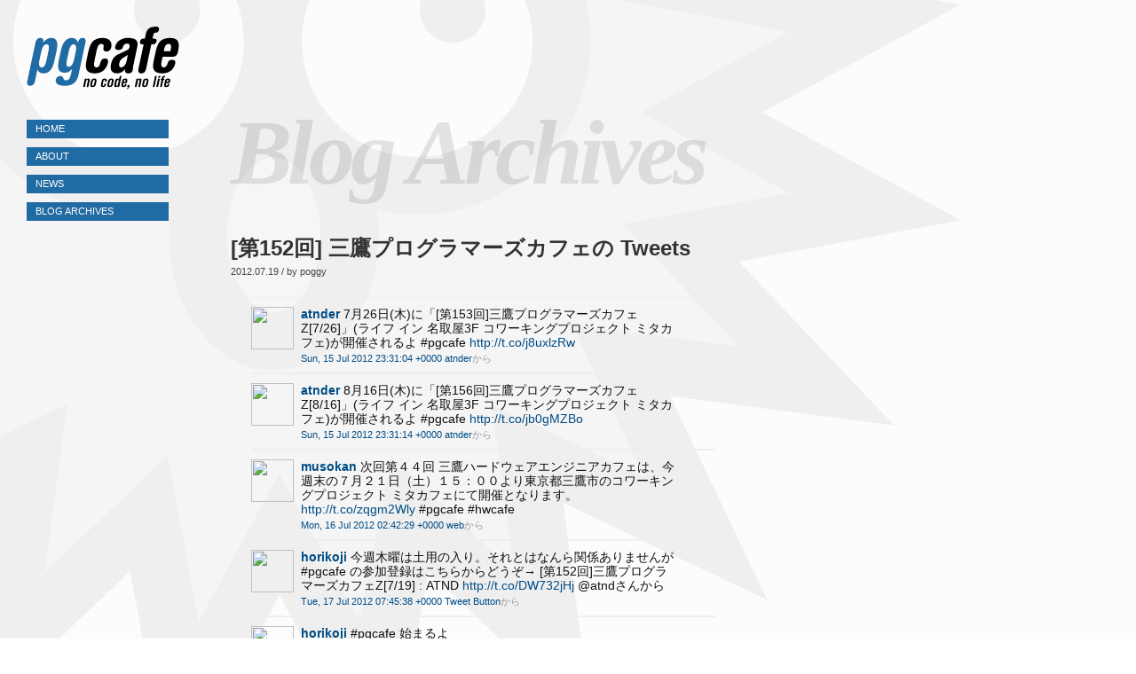

--- FILE ---
content_type: text/html; charset=UTF-8
request_url: http://pgcafe.net/blog/tweets_20120719
body_size: 20574
content:
<!DOCTYPE html>
<html lang="ja" id="pgcafe-net">
<head>
<meta charset="utf-8">
<title>[第152回] 三鷹プログラマーズカフェの Tweets | pgcafe - プログラマーズカフェ</title>
<meta name="keywords" content="プログラマ,SE,カフェ,サロン,もくもく会,LT,ライトニングトーク,プログラマーズカフェ" />
<meta name="description" content="プログラマーズカフェは、SOHO、フリーランス、ICT企業勤めのプログラマーなど、職業としてコーディングをおこなう人たちが集い、交流する場所を提供する団体です。" />
<meta name="viewport" content="width=device-width; initial-scale=1.0;">
<link href="http://pgcafe.net/wp/wp-content/themes/pgcafe/style.css" rel="stylesheet" media="screen,projection" />
<!--[if lte IE 7]>
<link rel="stylesheet" href="http://pgcafe.net/wp/wp-content/themes/pgcafe/shared/css/ie.css" media="screen,projection" />
<![endif]--> 
<link rel="shortcut icon" type="image/ico" href="/favicon.ico" />
<link rel="alternate" type="application/rss+xml" title="pgcafe - プログラマーズカフェ RSS Feed" href="http://pgcafe.net/feed" />
<link rel="alternate" type="application/atom+xml" title="pgcafe - プログラマーズカフェ Atom Feed" href="http://pgcafe.net/feed/atom" /> 
<link rel="pingback" href="http://pgcafe.net/wp/xmlrpc.php" />
<script src="http://pgcafe.net/wp/wp-content/themes/pgcafe/shared/js/import.js"></script>
<!-- TwitterLogger -->
<script src="http://pgcafe.net/wp/wp-content/themes/pgcafe/shared/css/twitterlogger/twitterlogger.js"></script>
<link href="http://pgcafe.net/wp/wp-content/themes/pgcafe/shared/css/twitterlogger/twitterlogger.css" rel="stylesheet" media="screen,projection" />
<link rel="alternate" type="application/rss+xml" title="pgcafe - プログラマーズカフェ &raquo; [第152回] 三鷹プログラマーズカフェの Tweets のコメントのフィード" href="http://pgcafe.net/blog/tweets_20120719/feed" />
<link rel="EditURI" type="application/rsd+xml" title="RSD" href="http://pgcafe.net/wp/xmlrpc.php?rsd" />
<link rel="wlwmanifest" type="application/wlwmanifest+xml" href="http://pgcafe.net/wp/wp-includes/wlwmanifest.xml" /> 
<link rel='prev' title='[第151回] 三鷹プログラマーズカフェの Tweets' href='http://pgcafe.net/blog/tweets_20120712' />
<link rel='next' title='[第153回] 三鷹プログラマーズカフェの Tweets' href='http://pgcafe.net/blog/tweets_20120726' />
<meta name="generator" content="WordPress 3.4" />
<link rel='shortlink' href='http://pgcafe.net/?p=699' />

<!-- All in One SEO Pack 1.6.14.4 by Michael Torbert of Semper Fi Web Design[83,199] -->
<meta name="description" content="atnder7月26日(木)に「三鷹プログラマーズカフェΖ」(ライフ イン 名取屋3F コワーキングプロジェクト ミタカフェ)が開催されるよ #pgcafe http://t.co/j8uxlzRw" />
<meta name="keywords" content="twitter" />
<link rel="canonical" href="http://pgcafe.net/blog/tweets_20120719" />
<!-- /all in one seo pack -->
	
<!-- START: Syntax Highlighter ComPress -->
<script type="text/javascript" src="http://pgcafe.net/wp/wp-content/plugins/syntax-highlighter-compress/scripts/shCore.js"></script>
<script type="text/javascript" src="http://pgcafe.net/wp/wp-content/plugins/syntax-highlighter-compress/scripts/shAutoloader.js"></script>
<link type="text/css" rel="stylesheet" href="http://pgcafe.net/wp/wp-content/plugins/syntax-highlighter-compress/styles/shCoreDefault.css"/>
<!-- END: Syntax Highlighter ComPress -->

  <script type="text/javascript" id="topsy_global_settings">
    var topsy_style = 'big';
    var topsy_nick = 'pgcafe';
    var topsy_order = 'count,badge,retweet';
    var topsy_theme = 'blue';
    var topsy_tweet_text = 'tweet';
    var topsy_retweet_text = 'retweet';
</script><script type="text/javascript" id="topsy-js-elem" src="http://cdn.topsy.com/topsy.js?init=topsyWidgetCreator"></script>
<style type="text/css">.broken_link, a.broken_link {
	text-decoration: line-through;
}</style><script type="text/javascript">
  var _gaq = _gaq || [];
  _gaq.push(['_setAccount', 'UA-9527451-3']);
  _gaq.push(['_trackPageview']);

  (function() {
    var ga = document.createElement('script'); ga.type = 'text/javascript'; ga.async = true;
    ga.src = ('https:' == document.location.protocol ? 'https://ssl' : 'http://www') + '.google-analytics.com/ga.js';
    var s = document.getElementsByTagName('script')[0]; s.parentNode.insertBefore(ga, s);
  })();
</script>
</head>
<body>
<div id="container">



<!-- ***********************************************
	Header
*********************************************** -->
<header id="header" role="banner">
<p class="logo"><a href="http://pgcafe.net"><img src="http://pgcafe.net/wp/wp-content/themes/pgcafe/shared/images/logo.png" alt="pgcafe - no code, no life"  height="75" /></a></p>
</header>


<!-- ***********************************************
	Contents
*********************************************** -->
<div id="main" class="subpage" role="main">


<!-- ====================
	Content
==================== -->
<div class="content">
<article class="entry">
<h1 class="category-title">
Blog Archives</h1>

<section>
<!-- entry start -->
<div class="entry-body">
<h1 class="entry-title">[第152回] 三鷹プログラマーズカフェの Tweets</h1>
<p class="meta">2012.07.19 / by poggy</p>

<div class="topsy_widget_data topsy_theme_blue" style="float: right;margin-left: 0.75em; background: url(data:,%7B%20%22url%22%3A%20%22http%253A%252F%252Fpgcafe.net%252Fblog%252Ftweets_20120719%22%2C%20%22shorturl%22%3A%20%22http%3A%2F%2Fbit.ly%2FMVkDDP%22%2C%20%22style%22%3A%20%22big%22%2C%20%22title%22%3A%20%22%5B%E7%AC%AC152%E5%9B%9E%5D%20%E4%B8%89%E9%B7%B9%E3%83%97%E3%83%AD%E3%82%B0%E3%83%A9%E3%83%9E%E3%83%BC%E3%82%BA%E3%82%AB%E3%83%95%E3%82%A7%E3%81%AE%20Tweets%22%20%7D);"></div>
<p><span id='twl_body'></span><br />
<script type="text/javascript">
twl_display({"results":[{"profile_image_url":"http://a0.twimg.com/profile_images/454652997/avatar_normal.png","from_user_name":"ミツボシナオユキ","from_user_id_str":"45790342","created_at":"Thu, 19 Jul 2012 09:18:14 +0000","id_str":"225882226582253568","from_user":"naoranger","to_user_id":0,"text":"結局四歩閉まってて、サンクスの向かいにある2階のカフェにいます #pgcafe (@ Cafe Delices) http://t.co/PxUQ5h3R","metadata":{"result_type":"recent"},"profile_image_url_https":"https://si0.twimg.com/profile_images/454652997/avatar_normal.png","id":225882226582253568,"to_user":null,"geo":{"coordinates":[35.6982,139.5612],"type":"Point"},"from_user_id":45790342,"to_user_name":null,"iso_language_code":"ja","to_user_id_str":"0","source":"&lt;a href=&quot;http://foursquare.com&quot; rel=&quot;nofollow&quot;&gt;foursquare&lt;/a&gt;"},{"profile_image_url":"http://a0.twimg.com/profile_images/1094455502/happa_normal.jpg","from_user_name":"kuippa","from_user_id_str":"11447092","created_at":"Thu, 19 Jul 2012 08:55:28 +0000","id_str":"225876500568739840","from_user":"kuippa","to_user_id":0,"text":"(よてい) きょうは 四歩カフェにいってみるよ #pgcafe","metadata":{"result_type":"recent"},"profile_image_url_https":"https://si0.twimg.com/profile_images/1094455502/happa_normal.jpg","id":225876500568739840,"to_user":null,"geo":null,"from_user_id":11447092,"to_user_name":null,"iso_language_code":"ja","to_user_id_str":"0","source":"&lt;a href=&quot;http://www.tweetdeck.com&quot; rel=&quot;nofollow&quot;&gt;TweetDeck&lt;/a&gt;"},{"profile_image_url":"http://a0.twimg.com/profile_images/454652997/avatar_normal.png","from_user_name":"ミツボシナオユキ","from_user_id_str":"45790342","created_at":"Thu, 19 Jul 2012 08:45:11 +0000","id_str":"225873912653832192","from_user":"naoranger","to_user_id":0,"text":"とりあえずみんなherokuにデプロイできてよかった #pgcafe","metadata":{"result_type":"recent"},"profile_image_url_https":"https://si0.twimg.com/profile_images/454652997/avatar_normal.png","id":225873912653832192,"to_user":null,"geo":null,"from_user_id":45790342,"to_user_name":null,"iso_language_code":"ja","to_user_id_str":"0","source":"&lt;a href=&quot;https://chrome.google.com/extensions/detail/encaiiljifbdbjlphpgpiimidegddhic&quot; rel=&quot;nofollow&quot;&gt;Silver Bird&lt;/a&gt;"},{"profile_image_url":"http://a0.twimg.com/profile_images/1206080044/IMG_0155_normal.JPG","from_user_name":"ほりこじ","from_user_id_str":"6023922","created_at":"Thu, 19 Jul 2012 08:32:20 +0000","id_str":"225870678446985216","from_user":"horikoji","to_user_id":0,"text":"何年も先に進まなかったherokuへのデプロイがようやくできた。＼(^o^)／ #pgcafe","metadata":{"result_type":"recent"},"profile_image_url_https":"https://si0.twimg.com/profile_images/1206080044/IMG_0155_normal.JPG","id":225870678446985216,"to_user":null,"geo":null,"from_user_id":6023922,"to_user_name":null,"iso_language_code":"ja","to_user_id_str":"0","source":"&lt;a href=&quot;http://twitter.com/&quot;&gt;web&lt;/a&gt;"},{"profile_image_url":"http://a0.twimg.com/profile_images/454652997/avatar_normal.png","from_user_name":"ミツボシナオユキ","from_user_id_str":"45790342","created_at":"Thu, 19 Jul 2012 06:04:04 +0000","id_str":"225833365369131008","from_user":"naoranger","to_user_id":0,"text":"http://t.co/Q4wsrjdL #pgcafe","metadata":{"result_type":"recent"},"profile_image_url_https":"https://si0.twimg.com/profile_images/454652997/avatar_normal.png","id":225833365369131008,"to_user":null,"geo":null,"from_user_id":45790342,"to_user_name":null,"iso_language_code":"vi","to_user_id_str":"0","source":"&lt;a href=&quot;https://chrome.google.com/extensions/detail/encaiiljifbdbjlphpgpiimidegddhic&quot; rel=&quot;nofollow&quot;&gt;Silver Bird&lt;/a&gt;"},{"profile_image_url":"http://a0.twimg.com/profile_images/1206080044/IMG_0155_normal.JPG","from_user_name":"ほりこじ","from_user_id_str":"6023922","created_at":"Thu, 19 Jul 2012 06:00:42 +0000","id_str":"225832515968069633","from_user":"horikoji","to_user_id":0,"text":"#pgcafe 始まるよ","metadata":{"result_type":"recent"},"profile_image_url_https":"https://si0.twimg.com/profile_images/1206080044/IMG_0155_normal.JPG","id":225832515968069633,"to_user":null,"geo":null,"from_user_id":6023922,"to_user_name":null,"iso_language_code":"ja","to_user_id_str":"0","source":"&lt;a href=&quot;http://twitter.com/&quot;&gt;web&lt;/a&gt;"},{"profile_image_url":"http://a0.twimg.com/profile_images/1206080044/IMG_0155_normal.JPG","from_user_name":"ほりこじ","from_user_id_str":"6023922","created_at":"Tue, 17 Jul 2012 07:45:38 +0000","id_str":"225134150724755456","from_user":"horikoji","to_user_id":0,"text":"今週木曜は土用の入り。それとはなんら関係ありませんが #pgcafe の参加登録はこちらからどうぞ→ [第152回]三鷹プログラマーズカフェΖ[7/19] : ATND http://t.co/DW732jHj @atndさんから","metadata":{"result_type":"recent"},"profile_image_url_https":"https://si0.twimg.com/profile_images/1206080044/IMG_0155_normal.JPG","id":225134150724755456,"to_user":null,"geo":null,"from_user_id":6023922,"to_user_name":null,"iso_language_code":"ja","to_user_id_str":"0","source":"&lt;a href=&quot;http://twitter.com/tweetbutton&quot; rel=&quot;nofollow&quot;&gt;Tweet Button&lt;/a&gt;"},{"profile_image_url":"http://a0.twimg.com/profile_images/1224436594/DSCF0517_normal.jpg","from_user_name":"むそうかん","from_user_id_str":"107987919","created_at":"Mon, 16 Jul 2012 02:42:29 +0000","id_str":"224695469538947072","from_user":"musokan","to_user_id":0,"text":"次回第４４回 三鷹ハードウェアエンジニアカフェは、今週末の７月２１日（土）１５：００より東京都三鷹市のコワーキングプロジェクト ミタカフェにて開催となります。http://t.co/zqgm2Wly #pgcafe #hwcafe","metadata":{"result_type":"recent"},"profile_image_url_https":"https://si0.twimg.com/profile_images/1224436594/DSCF0517_normal.jpg","id":224695469538947072,"to_user":null,"geo":null,"from_user_id":107987919,"to_user_name":null,"iso_language_code":"ja","to_user_id_str":"0","source":"&lt;a href=&quot;http://twitter.com/&quot;&gt;web&lt;/a&gt;"},{"profile_image_url":"http://a0.twimg.com/profile_images/351847794/atnder_normal.png","from_user_name":"atnder","from_user_id_str":"45879370","created_at":"Sun, 15 Jul 2012 23:31:14 +0000","id_str":"224647339468529664","from_user":"atnder","to_user_id":0,"text":"8月16日(木)に「[第156回]三鷹プログラマーズカフェΖ[8/16]」(ライフ イン 名取屋3F コワーキングプロジェクト ミタカフェ)が開催されるよ #pgcafe http://t.co/jb0gMZBo","metadata":{"result_type":"recent"},"profile_image_url_https":"https://si0.twimg.com/profile_images/351847794/atnder_normal.png","id":224647339468529664,"to_user":null,"geo":null,"from_user_id":45879370,"to_user_name":null,"iso_language_code":"ja","to_user_id_str":"0","source":"&lt;a href=&quot;http://github.com/fistfvck&quot; rel=&quot;nofollow&quot;&gt;atnder&lt;/a&gt;"},{"profile_image_url":"http://a0.twimg.com/profile_images/351847794/atnder_normal.png","from_user_name":"atnder","from_user_id_str":"45879370","created_at":"Sun, 15 Jul 2012 23:31:04 +0000","id_str":"224647299521986560","from_user":"atnder","to_user_id":0,"text":"7月26日(木)に「[第153回]三鷹プログラマーズカフェΖ[7/26]」(ライフ イン 名取屋3F コワーキングプロジェクト ミタカフェ)が開催されるよ #pgcafe http://t.co/j8uxlzRw","metadata":{"result_type":"recent"},"profile_image_url_https":"https://si0.twimg.com/profile_images/351847794/atnder_normal.png","id":224647299521986560,"to_user":null,"geo":null,"from_user_id":45879370,"to_user_name":null,"iso_language_code":"ja","to_user_id_str":"0","source":"&lt;a href=&quot;http://github.com/fistfvck&quot; rel=&quot;nofollow&quot;&gt;atnder&lt;/a&gt;"}]});</script></p>

<!-- /div.entry-body --></div>
<!-- entry end -->
</section>

<section class="author-info clearfix">
<h2>Author</h2>
<p class="icon"><img alt='' src='http://0.gravatar.com/avatar/a245e6cddeafe47da7629c00997e0ede?s=60&amp;d=http%3A%2F%2F0.gravatar.com%2Favatar%2Fad516503a11cd5ca435acc9bb6523536%3Fs%3D60&amp;r=G' class='avatar avatar-60 photo' height='60' width='60' /></p>
<div class="description">
<p class="username">poggy</p>
pgcafeのマスコットです。ポギーって呼んでね！</div>
</section>
</article>





<!-- +++++++++++++++++++++
	Comment
+++++++++++++++++++++ -->
<article class="entry-comment">
<h2 class="h2">このエントリーに対するコメント</h2>
<p class="message">コメントはまだありません。</p>


<div class="commentField">
<form action="http://pgcafe.net/wp/wp-comments-post.php" method="post" id="commentform">
<input type="hidden" name="comment_post_ID" value="699" />
<dl>
<dt><label for="author">おなまえ <em>(必須)</em></label></dt>
<dd><input type="text" id="author" name="author" value="" /></dd>
<dt><label for="email">メールアドレス (公開されません) <em>(必須)</em></label></dt>
<dd><input type="text" id="email" name="email" value="" /></dd>
<dt><label for="url">Website</label></dt>
<dd><input type="text" id="url" name="url" value="" /></dd>
<dt><label for="commentarea">コメント</label></dt>
<dd><textarea id="commentarea" name="comment" cols="40" rows="4" onfocus="if (this.value == 'コメントをどうぞ') this.value = '';" onblur="if (this.value == '') this.value = 'コメントをどうぞ';">コメントをどうぞ</textarea></dd>
</dl>
<p><input type="submit" class="submit" value="投稿する" /></p>
</form>
<p style="display: none;"><input type="hidden" id="akismet_comment_nonce" name="akismet_comment_nonce" value="82c030d0f9" /></p><!-- /div.commentField --></div>
<!-- /comment --></article>



<!-- +++++++++++++++++++++
	Trackback
+++++++++++++++++++++ -->
<article class="entry-trackback">
<h2 class="h2">このエントリーに対するトラックバック</h2>

<dl class="url">
<dt>トラックバック</dt>
<dd><input type="text" readonly="readonly" value="http://pgcafe.net/blog/tweets_20120719/trackback" onfocus="this.select()" /></dd>
</dl>
<!-- /trackback --></article><!-- /div.content --></div>


<!-- ====================
	Sub Content
==================== -->
<div class="sub-content">
<nav role="navigation" class="navigation">
<ul>
<li><a href="http://pgcafe.net">HOME</a></li>
<li><a href="http://pgcafe.net/about/">ABOUT</a></li>
<li><a href="http://pgcafe.net/news/">NEWS</a></li>
<li><a href="http://pgcafe.net/blog/">BLOG ARCHIVES</a></li>
</ul>
</nav>
<!-- /div.sub-content --></div><!-- div#main --></div>



<!-- div#container --></div>



<!-- ***********************************************
	Footer
*********************************************** -->
<div id="footer" role="contentinfo">
<p class="copyright">&copy; 2026 <a href="http://twitter.com/pgcafe">pgcafe</a></p>
<!-- div#footer --></div>



	
<!-- START: Syntax Highlighter ComPress -->
<script type="text/javascript">
    SyntaxHighlighter.autoloader(
        'applescript			http://pgcafe.net/wp/wp-content/plugins/syntax-highlighter-compress/scripts/shBrushAppleScript.js',
        'actionscript3 as3		http://pgcafe.net/wp/wp-content/plugins/syntax-highlighter-compress/scripts/shBrushAS3.js',
        'bash shell				http://pgcafe.net/wp/wp-content/plugins/syntax-highlighter-compress/scripts/shBrushBash.js',
        'coldfusion cf			http://pgcafe.net/wp/wp-content/plugins/syntax-highlighter-compress/scripts/shBrushColdFusion.js',
        'cpp c					http://pgcafe.net/wp/wp-content/plugins/syntax-highlighter-compress/scripts/shBrushCpp.js',
        'c# c-sharp csharp		http://pgcafe.net/wp/wp-content/plugins/syntax-highlighter-compress/scripts/shBrushCSharp.js',
        'css					http://pgcafe.net/wp/wp-content/plugins/syntax-highlighter-compress/scripts/shBrushCss.js',
        'delphi pascal pas		http://pgcafe.net/wp/wp-content/plugins/syntax-highlighter-compress/scripts/shBrushDelphi.js',
        'diff patch			    http://pgcafe.net/wp/wp-content/plugins/syntax-highlighter-compress/scripts/shBrushDiff.js',
        'erl erlang				http://pgcafe.net/wp/wp-content/plugins/syntax-highlighter-compress/scripts/shBrushErlang.js',
        'groovy					http://pgcafe.net/wp/wp-content/plugins/syntax-highlighter-compress/scripts/shBrushGroovy.js',
        'java					http://pgcafe.net/wp/wp-content/plugins/syntax-highlighter-compress/scripts/shBrushJava.js',
        'jfx javafx				http://pgcafe.net/wp/wp-content/plugins/syntax-highlighter-compress/scripts/shBrushJavaFX.js',
        'js jscript javascript	http://pgcafe.net/wp/wp-content/plugins/syntax-highlighter-compress/scripts/shBrushJScript.js',
        'perl pl				http://pgcafe.net/wp/wp-content/plugins/syntax-highlighter-compress/scripts/shBrushPerl.js',
        'php					http://pgcafe.net/wp/wp-content/plugins/syntax-highlighter-compress/scripts/shBrushPhp.js',
        'text plain				http://pgcafe.net/wp/wp-content/plugins/syntax-highlighter-compress/scripts/shBrushPlain.js',
        'powershell ps          http://pgcafe.net/wp/wp-content/plugins/syntax-highlighter-compress/scripts/shBrushPowerShell.js',
        'py python				http://pgcafe.net/wp/wp-content/plugins/syntax-highlighter-compress/scripts/shBrushPython.js',
        'ruby rails ror rb		http://pgcafe.net/wp/wp-content/plugins/syntax-highlighter-compress/scripts/shBrushRuby.js',
        'sass scss              http://pgcafe.net/wp/wp-content/plugins/syntax-highlighter-compress/scripts/shBrushSass.js',
        'scala					http://pgcafe.net/wp/wp-content/plugins/syntax-highlighter-compress/scripts/shBrushScala.js',
        'sql					http://pgcafe.net/wp/wp-content/plugins/syntax-highlighter-compress/scripts/shBrushSql.js',
        'vb vbnet				http://pgcafe.net/wp/wp-content/plugins/syntax-highlighter-compress/scripts/shBrushVb.js',
        'xml xhtml xslt html	http://pgcafe.net/wp/wp-content/plugins/syntax-highlighter-compress/scripts/shBrushXml.js'
    );
                        SyntaxHighlighter.defaults['tab-size'] = 4;
    SyntaxHighlighter.all();
</script>
<!-- END: Syntax Highlighter ComPress -->

	</body>
</html>


--- FILE ---
content_type: text/css
request_url: http://pgcafe.net/wp/wp-content/themes/pgcafe/style.css
body_size: 238
content:
@charset "utf-8";
/*
Theme Name: pgcafe
Theme URI: http://pgcafe.net/
Description: pgcafeサイト用のテーマ
Version: 0.2
Author: Kazuhiko Maeda
Author URI: http://maedaseisaku.com/
Tags: 

*/


@import url("shared/css/import.css");


--- FILE ---
content_type: text/css
request_url: http://pgcafe.net/wp/wp-content/themes/pgcafe/shared/css/twitterlogger/twitterlogger.css
body_size: 11075
content:
.twl_statuses {
	-webkit-border-horizontal-spacing: 0px;
	-webkit-border-vertical-spacing: 0px;
	border-bottom-color: #121111;
	border-collapse: separate;
	border-left-color: #121111;
	border-right-color: #121111;
	border-top-color: #121111;
	color: #121111;
	display: block;
	font-family: 'Lucida Grande', sans-serif;
	font-size: 14px;
	font-style: normal;
	font-variant: normal;
	font-weight: normal;
	line-height: normal;
	list-style-image: none;
	list-style-position: outside;
	list-style-type: none;
	margin-bottom: 0px;
	margin-left: 0px;
	margin-right: 0px;
	margin-top: 0px;
	padding-bottom: 0px;
	padding-left: 0px;
	padding-right: 0px;
	padding-top: 0px;
	position: static;
	text-align: left;
	width: 523px;
	z-index: auto;
}

.twl_hentry {
	-webkit-border-horizontal-spacing: 0px;
	-webkit-border-vertical-spacing: 0px;
	border-bottom-color: #EEE;
	border-bottom-style: solid;
	border-bottom-width: 1px;
	border-collapse: separate;
	border-left-color: #121111;
	border-right-color: #121111;
	border-top-color: #EEE;
	border-top-style: solid;
	border-top-width: 1px;
	color: #121111;
	display: block;
	font-family: 'Lucida Grande', sans-serif;
	font-size: 14px;
	font-style: normal;
	font-variant: normal;
	font-weight: normal;
	height: auto;
	line-height: 16px;
	list-style-image: none;
	list-style-position: outside;
	list-style-type: none;
	margin-bottom: 0px;
	margin-left: 0px;
	margin-right: 0px;
	margin-top: 0px;
	padding-bottom: 8px;
	padding-left: 0px;
	padding-right: 0px;
	padding-top: 10px;
	position: relative;
	text-align: left;
	width: auto;
	z-index: auto;
	zoom: 1;
}

.twl_thum {
	-webkit-border-horizontal-spacing: 0px;
	-webkit-border-vertical-spacing: 0px;
	border-bottom-color: #121111;
	border-bottom-style: none;
	border-bottom-width: 0px;
	border-collapse: separate;
	border-left-color: #121111;
	border-right-color: #121111;
	border-top-color: #121111;
	color: #121111;
	display: block;
	font-family: 'Lucida Grande', sans-serif;
	font-size: 14px;
	font-style: normal;
	font-variant: normal;
	font-weight: normal;
	height: 50px;
	left: 0px;
	line-height: 16px;
	list-style-image: none;
	list-style-position: outside;
	list-style-type: none;
	margin-bottom: 0px;
	margin-left: 0px;
	margin-right: 10px;
	margin-top: 0px;
	overflow-x: hidden;
	overflow-y: hidden;
	padding-bottom: 0px;
	padding-left: 0px;
	padding-right: 0px;
	padding-top: 0px;
	position: absolute;
	text-align: left;
	width: 50px;
	z-index: 10;
	zoom: 1;
}

.twl_profile_pic_a {
	-webkit-border-horizontal-spacing: 0px;
	-webkit-border-vertical-spacing: 0px;
	border-bottom-color: #3244B5;
	border-bottom-style: none;
	border-bottom-width: 0px;
	border-collapse: separate;
	border-left-color: #3244B5;
	border-right-color: #3244B5;
	border-top-color: #3244B5;
	color: #3244B5;
	cursor: auto;
	display: inline;
	font-family: 'Lucida Grande', sans-serif;
	font-size: 14px;
	font-style: normal;
	font-variant: normal;
	font-weight: normal;
	height: auto;
	line-height: 16px;
	list-style-image: none;
	list-style-position: outside;
	list-style-type: none;
	margin-bottom: 0px;
	margin-left: 0px;
	margin-right: 0px;
	margin-top: 0px;
	padding-bottom: 0px;
	padding-left: 0px;
	padding-right: 0px;
	padding-top: 0px;
	position: static;
	text-align: left;
	text-decoration: none;
	width: auto;
	z-index: auto;
	zoom: 1;
}

.twl_profile_pic_img {
	-webkit-border-horizontal-spacing: 0px;
	-webkit-border-vertical-spacing: 0px;
	border-bottom-color: transparent;
	border-bottom-style: none;
	border-bottom-width: 0px;
	border-collapse: separate;
	border-left-color: transparent;
	border-left-width: 0px;
	border-right-color: transparent;
	border-right-width: 0px;
	border-top-color: transparent;
	border-top-width: 0px;
	color: #3244B5;
	cursor: auto;
	display: inline;
	font-family: 'Lucida Grande', sans-serif;
	font-size: 14px;
	font-style: normal;
	font-variant: normal;
	font-weight: normal;
	height: 48px;
	line-height: 16px;
	list-style-image: none;
	list-style-position: outside;
	list-style-type: none;
	margin-bottom: 0px;
	margin-left: 0px;
	margin-right: 0px;
	margin-top: 0px;
	padding-bottom: 0px;
	padding-left: 0px;
	padding-right: 0px;
	padding-top: 0px;
	position: static;
	text-align: left;
	text-decoration: none;
	width: 48px;
	z-index: auto;
	zoom: 1;
}

.twl_status_body {
	-webkit-border-horizontal-spacing: 0px;
	-webkit-border-vertical-spacing: 0px;
	border-bottom-color: #121111;
	border-bottom-style: none;
	border-bottom-width: 0px;
	border-collapse: separate;
	border-left-color: #121111;
	border-right-color: #121111;
	border-top-color: #121111;
	color: #121111;
	display: block;
	font-family: 'Lucida Grande', sans-serif;
	font-size: 14px;
	font-style: normal;
	font-variant: normal;
	font-weight: normal;
	height: auto;
	line-height: 16px;
	list-style-image: none;
	list-style-position: outside;
	list-style-type: none;
	margin-bottom: 0px;
	margin-left: 56px;
	margin-right: 0px;
	margin-top: 0px;
	min-height: 48px;
	overflow-x: visible;
	overflow-y: visible;
	padding-bottom: 0px;
	padding-left: 0px;
	padding-right: 0px;
	padding-top: 0px;
	position: static;
	text-align: left;
	width: 425px;
	z-index: auto;
	zoom: 1;
}

.twl_status_content {
	-webkit-border-horizontal-spacing: 0px;
	-webkit-border-vertical-spacing: 0px;
	border-bottom-color: #121111;
	border-bottom-style: none;
	border-bottom-width: 0px;
	border-collapse: separate;
	border-left-color: #121111;
	border-right-color: #121111;
	border-top-color: #121111;
	color: #121111;
	display: inline;
	font-family: 'Lucida Grande', sans-serif;
	font-size: 14px;
	font-style: normal;
	font-variant: normal;
	font-weight: normal;
	height: auto;
	line-height: 16px;
	list-style-image: none;
	list-style-position: outside;
	list-style-type: none;
	margin-bottom: 0px;
	margin-left: 0px;
	margin-right: 0px;
	margin-top: 0px;
	overflow-x: hidden;
	overflow-y: hidden;
	padding-bottom: 0px;
	padding-left: 0px;
	padding-right: 0px;
	padding-top: 0px;
	position: static;
	text-align: left;
	width: auto;
	z-index: auto;
	zoom: 1;
}

.twl_status_content strong {
	-webkit-border-horizontal-spacing: 0px;
	-webkit-border-vertical-spacing: 0px;
	border-bottom-color: #121111;
	border-bottom-style: none;
	border-bottom-width: 0px;
	border-collapse: separate;
	border-left-color: #121111;
	border-right-color: #121111;
	border-top-color: #121111;
	color: #121111;
	display: inline;
	font-family: 'Lucida Grande', sans-serif;
	font-size: 14px;
	font-style: normal;
	font-variant: normal;
	font-weight: bold;
	height: auto;
	line-height: 16px;
	list-style-image: none;
	list-style-position: outside;
	list-style-type: none;
	margin-bottom: 0px;
	margin-left: 0px;
	margin-right: 0px;
	margin-top: 0px;
	padding-bottom: 0px;
	padding-left: 0px;
	padding-right: 0px;
	padding-top: 0px;
	position: static;
	text-align: left;
	width: auto;
	z-index: auto;
	zoom: 1;
}

.twl_screen_name {
	-webkit-border-horizontal-spacing: 0px;
	-webkit-border-vertical-spacing: 0px;
	border-bottom-color: #3244B5;
	border-bottom-style: none;
	border-bottom-width: 0px;
	border-collapse: separate;
	border-left-color: #3244B5;
	border-right-color: #3244B5;
	border-top-color: #3244B5;
	color: #3244B5;
	cursor: auto;
	display: inline;
	font-family: 'Lucida Grande', sans-serif;
	font-size: 14px;
	font-style: normal;
	font-variant: normal;
	font-weight: bold;
	height: auto;
	line-height: 16px;
	list-style-image: none;
	list-style-position: outside;
	list-style-type: none;
	margin-bottom: 0px;
	margin-left: 0px;
	margin-right: 0px;
	margin-top: 0px;
	padding-bottom: 0px;
	padding-left: 0px;
	padding-right: 0px;
	padding-top: 0px;
	position: static;
	text-align: left;
	text-decoration: none;
	width: auto;
	z-index: auto;
	zoom: 1;
}

.twl_actions {
	-webkit-border-horizontal-spacing: 0px;
	-webkit-border-vertical-spacing: 0px;
	border-bottom-color: #121111;
	border-bottom-style: none;
	border-bottom-width: 0px;
	border-collapse: separate;
	border-left-color: #121111;
	border-left-width: 0px;
	border-right-color: #121111;
	border-right-width: 0px;
	border-top-color: #121111;
	border-top-width: 0px;
	color: #121111;
	display: block;
	font-family: 'Lucida Grande', sans-serif;
	font-size: 14px;
	font-style: normal;
	font-variant: normal;
	font-weight: normal;
	height: auto;
	line-height: 17px;
	list-style-image: none;
	list-style-position: outside;
	list-style-type: none;
	margin-bottom: 0px;
	margin-left: 0px;
	margin-right: 0px;
	margin-top: 0px;
	padding-bottom: 0px;
	padding-left: 0px;
	padding-right: 0px;
	padding-top: 0px;
	position: absolute;
	right: 10px;
	text-align: left;
	top: 8px;
	width: auto;
	z-index: auto;
	zoom: 1;
}

.twl_entry_content {
	-webkit-border-horizontal-spacing: 0px;
	-webkit-border-vertical-spacing: 0px;
	border-bottom-color: #121111;
	border-bottom-style: none;
	border-bottom-width: 0px;
	border-collapse: separate;
	border-left-color: #121111;
	border-right-color: #121111;
	border-top-color: #121111;
	color: #121111;
	display: inline;
	font-family: 'Lucida Grande', sans-serif;
	font-size: 14px;
	font-style: normal;
	font-variant: normal;
	font-weight: normal;
	height: auto;
	line-height: 16px;
	list-style-image: none;
	list-style-position: outside;
	list-style-type: none;
	margin-bottom: 0px;
	margin-left: 0px;
	margin-right: 0px;
	margin-top: 0px;
	padding-bottom: 0px;
	padding-left: 0px;
	padding-right: 0px;
	padding-top: 0px;
	position: static;
	text-align: left;
	width: auto;
	z-index: auto;
	zoom: 1;
}

.twl_entry_meta {
	-webkit-border-horizontal-spacing: 0px;
	-webkit-border-vertical-spacing: 0px;
	border-bottom-color: #999;
	border-bottom-style: none;
	border-bottom-width: 0px;
	border-collapse: separate;
	border-left-color: #999;
	border-right-color: #999;
	border-top-color: #999;
	color: #999;
	display: block;
	font-family: 'Lucida Grande', sans-serif;
	font-size: 11px;
	font-style: normal;
	font-variant: normal;
	font-weight: normal;
	height: auto;
	line-height: 16px;
	list-style-image: none;
	list-style-position: outside;
	list-style-type: none;
	margin-bottom: 0px;
	margin-left: 0px;
	margin-right: 0px;
	margin-top: 2px;
	padding-bottom: 0px;
	padding-left: 0px;
	padding-right: 0px;
	padding-top: 0px;
	position: static;
	text-align: left;
	width: auto;
	z-index: auto;
	zoom: 1;
}

.twl_entry_date {
	-webkit-border-horizontal-spacing: 0px;
	-webkit-border-vertical-spacing: 0px;
	border-bottom-color: #999;
	border-bottom-style: none;
	border-bottom-width: 0px;
	border-collapse: separate;
	border-left-color: #999;
	border-right-color: #999;
	border-top-color: #999;
	color: #999;
	cursor: auto;
	display: inline;
	font-family: 'Lucida Grande', sans-serif;
	font-size: 11px;
	font-style: normal;
	font-variant: normal;
	font-weight: normal;
	height: auto;
	line-height: 16px;
	list-style-image: none;
	list-style-position: outside;
	list-style-type: none;
	margin-bottom: 0px;
	margin-left: 0px;
	margin-right: 0px;
	margin-top: 0px;
	padding-bottom: 0px;
	padding-left: 0px;
	padding-right: 0px;
	padding-top: 0px;
	position: static;
	text-align: left;
	text-decoration: none;
	width: auto;
	z-index: auto;
	zoom: 1;
}


--- FILE ---
content_type: text/css
request_url: http://pgcafe.net/wp/wp-content/themes/pgcafe/shared/css/import.css
body_size: 71
content:
@charset "UTF-8";

@import url("screen.css");
@import url("style.css");

--- FILE ---
content_type: text/css
request_url: http://pgcafe.net/wp/wp-content/themes/pgcafe/shared/css/screen.css
body_size: 26399
content:
@charset "utf-8";

/*
Copyright (c) 2010, Yahoo! Inc. All rights reserved.
Code licensed under the BSD License:
http://developer.yahoo.com/yui/license.html
version: 3.1.1
build: 47
*/
html{color:#000;background:#FFF;}body,div,dl,dt,dd,ul,ol,li,h1,h2,h3,h4,h5,h6,pre,code,form,fieldset,legend,input,textarea,p,blockquote,th,td{margin:0;padding:0;}table{border-collapse:collapse;border-spacing:0;}fieldset,img{border:0;}address,caption,cite,code,dfn,em,strong,th,var{font-style:normal;font-weight:normal;}li{list-style:none;}caption,th{text-align:left;}h1,h2,h3,h4,h5,h6{font-size:100%;font-weight:normal;}q:before,q:after{content:'';}abbr,acronym{border:0;font-variant:normal;}sup{vertical-align:text-top;}sub{vertical-align:text-bottom;}input,textarea,select{font-family:inherit;font-size:inherit;font-weight:inherit;}input,textarea,select{*font-size:100%;}legend{color:#000;}
body{font:13px/1.231 arial,helvetica,clean,sans-serif;*font-size:small;*font:x-small;}select,input,button,textarea{font:99% arial,helvetica,clean,sans-serif;}table{font-size:inherit;font:100%;}pre,code,kbd,samp,tt{font-family:monospace;*font-size:108%;line-height:100%;}



/* base styles
--------------------------------------------- */
html { font-family:sans-serif; }
body { line-height:1.7; }


/* form parts */
input,
textarea,
select { width:300px;border:1px solid #ccc;background:#fafafa;padding:5px;-moz-border-radius:3px;-webkit-border-radius:3px; }

input:hover,
textarea:hover,
select:hover { border:1px solid #bbb; }

input:focus,
textarea:focus,
select:focus { background:#f7f7f7;border:1px solid #bbb; }

textarea { width:500px;height:150px; }

input[type="submit"],
.button,
.submit { font-size:85%;width:auto;padding:5px 10px;border-top:1px solid #eee;border-left:1px solid #eee;border-right:1px solid #666;border-bottom:1px solid #666;background:#ccc;cursor:pointer;text-decoration:none;-moz-border-radius:0;-webkit-border-radius:0; }

input[type="submit"]:active,
.button:active,
.submit:active { border-top:1px solid #666;border-left:1px solid #666;border-right:1px solid #eee;border-bottom:1px solid #eee;background:#bbb;text-decoration:none; }


/* link setting */
a:link    { color:#04c;text-decoration:underline; }
a:visited { color:#639;text-decoration:underline; }
a:hover   { text-decoration:none; }
a:active  { text-decoration:none; }


/* Block Elements */


/* Inline Elements */
img				{ vertical-align:bottom; }
strong			{ font-weight:bold; }
em				{ color:#c00;font-style:normal; }
abbr,acronym	{ border-bottom:1px dashed #666;cursor:help; }
label			{ cursor:pointer; }
del				{ text-decoration:line-through;color:#666; }
pre         	{ margin: 1.5em 0; white-space: pre; }
pre,code,tt 	{ font: 1em 'andale mono', 'lucida console', monospace; line-height: 1.5; }



/* other */
.clearfix:after {height:0;visibility:hidden;content:".";display:block;clear:both; }
.clearfix { display:inline-block; }



/* Toolbox CSS Chris Coyier http://css-tricks.com
--------------------------------------------- */
/* LAYOUT TOOLS */
.floatleft	{ float:left; }
.floatright	{ float:right; }
.clear		{ clear:both; }
.center		{ margin:0 auto; }
.alignright	{ text-align:right; }
.alignleft	{ text-align:left; }
.aligncenter{ text-align:center; }
.first      { margin-left:0; padding-left:0; }
.last       { margin-right:0; padding-right:0; }
.top        { margin-top:0; padding-top:0; }
.bottom     { margin-bottom:0; padding-bottom:0; }

/* PRINT TOOLS */
.page-break { page-break-before:always; }

/* TYPOGRAPHIC TOOLS */
.info,
.error,
.warning,
.success			{padding:5px;}

.info				{ background:#d1ecf7;border:3px solid #bcdfef;color:#11689e; }
.error				{ background:#fad0d0;border:3px solid #f6abab;color:#b01717; }
.warning			{ background:#fff6bf;border:3px solid #fceb77;color:#957210; }
.success			{ background:#e5f8ce;border:3px solid #d0f1a6;color:#62b548; }
.strikeOut			{ text-decoration:line-through; }
.underline			{ text-decoration:underline; }
.resetTypeStyle		{ font-weight:normal;font-style:normal;font-size:100%;text-decoration:none;background-color:none;word-spacing:normal;letter-spacing:0px;text-transform:none;text-indent:0px; }

.small      { font-size: 85%; }
.large      { font-size: 131% }
.xlarge		{ font-size: 153.9%; }
.xxlarge	{ font-size: 197%; }
.quiet      { color: #666; }
.loud       { color: #000; }
.callOut    { font-size:125%;font-weight:bold; }
.highlight  { background:#ff0; }
.added      { background:#060; color: #fff; }
.removed    { background:#900; color: #fff; }

/* STYLING EXTRAS */
a[href^="mailto"]	{ background:url(../images/ico_email.png) left center no-repeat;padding-left:10px; }
a[href~=".pdf"]		{ background:url(../images/ico_pdf.png) left center no-repeat;padding-left:10px; }
a[href~=".doc"]		{ background:url(../images/ico_word.png) left center no-repeat;padding-left:10px; }
a[href~=".xls"]		{ background:url(../images/ico_excel.png) left center no-repeat;padding-left:10px; }
/*
a.button			{ color:black;border:1px solid black;padding:3px; }
a.button:hover		{ background:black;color:white; }
*/
.transpBlack		{ background:url(../images/lib/transpBlack.png); }

/* DISPLAY VALUES */
.hide				{ display:none; }
.show				{ display:block; }
.invisible			{ visibility:hidden; }



/* margin (0-100, /10) */
.mt0{margin-top:0;}.mt10{margin-top:10px;}.mt20{margin-top:20px;}.mt30{margin-top:30px;}.mt40{margin-top:40px;}.mt50{margin-top:50px;}.mt60{margin-top:60px;}.mt70{margin-top:70px;}.mt80{margin-top:80px;}.mt90{margin-top:90px;}.mt100{margin-top:100px;}
.mb0{margin-bottom:0;}.mb10{margin-bottom:10px;}.mb20{margin-bottom:20px;}.mb30{margin-bottom:30px;}.mb40{margin-bottom:40px;}.mb50{margin-bottom:50px;}.mb60{margin-bottom:60px;}.mb70{margin-bottom:70px;}.mb80{margin-bottom:80px;}.mb90{margin-bottom:90px;}.mb100{margin-bottom:100px;}
.ml0{margin-left:0;}.ml10{margin-left:10px;}.ml20{margin-left:20px;}.ml30{margin-left:30px;}.ml40{margin-left:40px;}.ml50{margin-left:50px;}.ml60{margin-left:60px;}.ml70{margin-left:70px;}.ml80{margin-left:80px;}.ml90{margin-left:90px;}.ml100{margin-left:100px;}
.mr0{margin-right:0;}.mr10{margin-right:10px;}.mr20{margin-right:20px;}.mr30{margin-right:30px;}.mr40{margin-right:40px;}.mr50{margin-right:50px;}.mr60{margin-right:60px;}.mr70{margin-right:70px;}.mr80{margin-right:80px;}.mr90{margin-right:90px;}.mr100{margin-right:100px;}

/* box width (100-150, /50) */
.w100{width:100px;}.w150{width:150px;}.w200{width:200px;}.w250{width:250px;}.w300{width:300px;}.w350{width:350px;}.w400{width:400px;}.w450{width:450px;}


/* Photo in entry */
.photo-r { float:right;font-size:85%!important;margin:0 0 10px 10px; }
.photo-l { float:left; font-size:85%!important;margin:0 10px 10px 0; }
.photo-r img,
.photo-l img,
.photo-large img { margin-bottom:5px; }
.photo-large { margin:0 0 10px;font-size:85%!important; }



/* Definition List classies */
/* alert */
dl.alert	{ border:3px solid #cc0000; color:#cc0000; }
dl.alert dt { background:#ffcccc; padding:0.4em; text-align:center; }
dl.alert dd { margin:0; padding:1em; }


/* parallel (width:50-200, margin10-50) */
dl.row50-10 dt{width:50px;float:left;}dl.row50-10 dd{padding-left:60px;}dl.row60-10 dt{width:60px;float:left;}dl.row60-10 dd{padding-left:70px;}dl.row70-10 dt{width:70px;float:left;}dl.row70-10 dd{padding-left:80px;}dl.row80-10 dt{width:80px;float:left;}dl.row80-10 dd{padding-left:90px;}dl.row90-10 dt{width:90px;float:left;}dl.row90-10 dd{padding-left:100px;}dl.row100-10 dt{width:100px;float:left;}dl.row100-10 dd{padding-left:110px;}dl.row110-10 dt{width:110px;float:left;}dl.row110-10 dd{padding-left:120px;}dl.row120-10 dt{width:120px;float:left;}dl.row120-10 dd{padding-left:130px;}dl.row130-10 dt{width:130px;float:left;}dl.row130-10 dd{padding-left:140px;}dl.row140-10 dt{width:140px;float:left;}dl.row140-10 dd{padding-left:150px;}dl.row150-10 dt{width:150px;float:left;}dl.row150-10 dd{padding-left:160px;}dl.row160-10 dt{width:150px;float:left;}dl.row160-10 dd{padding-left:170px;}dl.row170-10 dt{width:150px;float:left;}dl.row170-10 dd{padding-left:180px;}dl.row180-10 dt{width:150px;float:left;}dl.row180-10 dd{padding-left:190px;}dl.row190-10 dt{width:150px;float:left;}dl.row190-10 dd{padding-left:200px;}dl.row200-10 dt{width:150px;float:left;}dl.row200-10 dd{padding-left:210px;}
dl.row50-20 dt{width:50px;float:left;}dl.row50-20 dd{padding-left:70px;}dl.row60-20 dt{width:60px;float:left;}dl.row60-20 dd{padding-left:80px;}dl.row70-20 dt{width:70px;float:left;}dl.row70-20 dd{padding-left:90px;}dl.row80-20 dt{width:80px;float:left;}dl.row80-20 dd{padding-left:100px;}dl.row90-20 dt{width:90px;float:left;}dl.row90-20 dd{padding-left:110px;}dl.row100-20 dt{width:100px;float:left;}dl.row100-20 dd{padding-left:120px;}dl.row110-20 dt{width:110px;float:left;}dl.row110-20 dd{padding-left:130px;}dl.row120-20 dt{width:120px;float:left;}dl.row120-20 dd{padding-left:140px;}dl.row130-20 dt{width:130px;float:left;}dl.row130-20 dd{padding-left:150px;}dl.row140-20 dt{width:140px;float:left;}dl.row140-20 dd{padding-left:160px;}dl.row150-20 dt{width:150px;float:left;}dl.row150-20 dd{padding-left:170px;}dl.row160-20 dt{width:150px;float:left;}dl.row160-20 dd{padding-left:180px;}dl.row170-20 dt{width:150px;float:left;}dl.row170-20 dd{padding-left:190px;}dl.row180-20 dt{width:150px;float:left;}dl.row180-20 dd{padding-left:200px;}dl.row190-20 dt{width:150px;float:left;}dl.row190-20 dd{padding-left:210px;}dl.row200-20 dt{width:150px;float:left;}dl.row200-20 dd{padding-left:220px;}
dl.row50-30 dt{width:50px;float:left;}dl.row50-30 dd{padding-left:80px;}dl.row60-30 dt{width:60px;float:left;}dl.row60-30 dd{padding-left:90px;}dl.row70-30 dt{width:70px;float:left;}dl.row70-30 dd{padding-left:100px;}dl.row80-30 dt{width:80px;float:left;}dl.row80-30 dd{padding-left:110px;}dl.row90-30 dt{width:90px;float:left;}dl.row90-30 dd{padding-left:120px;}dl.row100-30 dt{width:100px;float:left;}dl.row100-30 dd{padding-left:130px;}dl.row110-30 dt{width:110px;float:left;}dl.row110-30 dd{padding-left:140px;}dl.row120-30 dt{width:120px;float:left;}dl.row120-30 dd{padding-left:150px;}dl.row130-30 dt{width:130px;float:left;}dl.row130-30 dd{padding-left:160px;}dl.row140-30 dt{width:140px;float:left;}dl.row140-30 dd{padding-left:170px;}dl.row150-30 dt{width:150px;float:left;}dl.row150-30 dd{padding-left:180px;}dl.row160-30 dt{width:150px;float:left;}dl.row160-30 dd{padding-left:190px;}dl.row170-30 dt{width:150px;float:left;}dl.row170-30 dd{padding-left:200px;}dl.row180-30 dt{width:150px;float:left;}dl.row180-30 dd{padding-left:210px;}dl.row190-30 dt{width:150px;float:left;}dl.row190-30 dd{padding-left:220px;}dl.row200-30 dt{width:150px;float:left;}dl.row200-30 dd{padding-left:230px;}
dl.row50-40 dt{width:50px;float:left;}dl.row50-40 dd{padding-left:90px;}dl.row60-40 dt{width:60px;float:left;}dl.row60-40 dd{padding-left:100px;}dl.row70-40 dt{width:70px;float:left;}dl.row70-40 dd{padding-left:110px;}dl.row80-40 dt{width:80px;float:left;}dl.row80-40 dd{padding-left:120px;}dl.row90-40 dt{width:90px;float:left;}dl.row90-40 dd{padding-left:130px;}dl.row100-40 dt{width:100px;float:left;}dl.row100-40 dd{padding-left:140px;}dl.row110-40 dt{width:110px;float:left;}dl.row110-40 dd{padding-left:150px;}dl.row120-40 dt{width:120px;float:left;}dl.row120-40 dd{padding-left:160px;}dl.row130-40 dt{width:130px;float:left;}dl.row130-40 dd{padding-left:170px;}dl.row140-40 dt{width:140px;float:left;}dl.row140-40 dd{padding-left:180px;}dl.row150-40 dt{width:150px;float:left;}dl.row150-40 dd{padding-left:190px;}dl.row160-40 dt{width:150px;float:left;}dl.row160-40 dd{padding-left:200px;}dl.row170-40 dt{width:150px;float:left;}dl.row170-40 dd{padding-left:210px;}dl.row180-40 dt{width:150px;float:left;}dl.row180-40 dd{padding-left:220px;}dl.row190-40 dt{width:150px;float:left;}dl.row190-40 dd{padding-left:230px;}dl.row200-40 dt{width:150px;float:left;}dl.row200-40 dd{padding-left:240px;}
dl.row50-50 dt{width:50px;float:left;}dl.row50-50 dd{padding-left:100px;}dl.row60-50 dt{width:60px;float:left;}dl.row60-50 dd{padding-left:110px;}dl.row70-50 dt{width:70px;float:left;}dl.row70-50 dd{padding-left:120px;}dl.row80-50 dt{width:80px;float:left;}dl.row80-50 dd{padding-left:130px;}dl.row90-50 dt{width:90px;float:left;}dl.row90-50 dd{padding-left:140px;}dl.row100-50 dt{width:100px;float:left;}dl.row100-50 dd{padding-left:150px;}dl.row110-50 dt{width:110px;float:left;}dl.row110-50 dd{padding-left:160px;}dl.row120-50 dt{width:120px;float:left;}dl.row120-50 dd{padding-left:170px;}dl.row130-50 dt{width:130px;float:left;}dl.row130-50 dd{padding-left:180px;}dl.row140-50 dt{width:140px;float:left;}dl.row140-50 dd{padding-left:190px;}dl.row150-50 dt{width:150px;float:left;}dl.row150-50 dd{padding-left:200px;}dl.row160-50 dt{width:150px;float:left;}dl.row160-50 dd{padding-left:210px;}dl.row170-50 dt{width:150px;float:left;}dl.row170-50 dd{padding-left:220px;}dl.row180-50 dt{width:150px;float:left;}dl.row180-50 dd{padding-left:230px;}dl.row190-50 dt{width:150px;float:left;}dl.row190-50 dd{padding-left:240px;}dl.row200-50 dt{width:150px;float:left;}dl.row200-50 dd{padding-left:250px;}


/* PAGETOP */
#pagetop { clear:both; padding-top:50px; text-align:right; font-size:85%; }


/* WP-PAGENAVI Plugin */
.wp-pagenavi {margin:20px -4px 0 0;}

.wp-pagenavi a,
.wp-pagenavi span {background:#f4f4f4;font-weight:bold;color:#666;border-right:1px solid #eee;border-bottom:1px solid #eee;margin-right:4px;padding:7px 10px;line-height:1;text-decoration:none;font-size:10px;font-family:Verdana, sans-serif;}

*+html .wp-pagenavi a,
*+html .wp-pagenavi span {zoom:1;}

.wp-pagenavi a:hover,
.wp-pagenavi .current {background:#e1e1e1;border-right:1px solid #e1e1e1;border-bottom:1px solid #e1e1e1;}


/* inner multicolumn (margin:1-100px) */
.inner-multicolumn1,.inner-multicolumn2,.inner-multicolumn3,.inner-multicolumn4,.inner-multicolumn5,.inner-multicolumn6,.inner-multicolumn7,.inner-multicolumn8,.inner-multicolumn9,.inner-multicolumn10,.inner-multicolumn11,.inner-multicolumn12,.inner-multicolumn13,.inner-multicolumn14,.inner-multicolumn15,.inner-multicolumn16,.inner-multicolumn17,.inner-multicolumn18,.inner-multicolumn19,.inner-multicolumn20,.inner-multicolumn21,.inner-multicolumn22,.inner-multicolumn23,.inner-multicolumn24,.inner-multicolumn25,.inner-multicolumn26,.inner-multicolumn27,.inner-multicolumn28,.inner-multicolumn29,.inner-multicolumn30,.inner-multicolumn31,.inner-multicolumn32,.inner-multicolumn33,.inner-multicolumn34,.inner-multicolumn35,.inner-multicolumn36,.inner-multicolumn37,.inner-multicolumn38,.inner-multicolumn39,.inner-multicolumn40,.inner-multicolumn41,.inner-multicolumn42,.inner-multicolumn43,.inner-multicolumn44,.inner-multicolumn45,.inner-multicolumn46,.inner-multicolumn47,.inner-multicolumn48,.inner-multicolumn49,.inner-multicolumn50,.inner-multicolumn51,.inner-multicolumn52,.inner-multicolumn53,.inner-multicolumn54,.inner-multicolumn55,.inner-multicolumn56,.inner-multicolumn57,.inner-multicolumn58,.inner-multicolumn59,.inner-multicolumn60,.inner-multicolumn61,.inner-multicolumn62,.inner-multicolumn63,.inner-multicolumn64,.inner-multicolumn65,.inner-multicolumn66,.inner-multicolumn67,.inner-multicolumn68,.inner-multicolumn69,.inner-multicolumn70,.inner-multicolumn71,.inner-multicolumn72,.inner-multicolumn73,.inner-multicolumn74,.inner-multicolumn75,.inner-multicolumn76,.inner-multicolumn77,.inner-multicolumn78,.inner-multicolumn79,.inner-multicolumn80,.inner-multicolumn81,.inner-multicolumn82,.inner-multicolumn83,.inner-multicolumn84,.inner-multicolumn85,.inner-multicolumn86,.inner-multicolumn87,.inner-multicolumn88,.inner-multicolumn89,.inner-multicolumn90,.inner-multicolumn91,.inner-multicolumn92,.inner-multicolumn93,.inner-multicolumn94,.inner-multicolumn95,.inner-multicolumn96,.inner-multicolumn97,.inner-multicolumn98,.inner-multicolumn99,.inner-multicolumn100{overflow:hidden; _zoom:1;}
.inner-multicolumn1 li,.inner-multicolumn2 li,.inner-multicolumn3 li,.inner-multicolumn4 li,.inner-multicolumn5 li,.inner-multicolumn6 li,.inner-multicolumn7 li,.inner-multicolumn8 li,.inner-multicolumn9 li,.inner-multicolumn10 li,.inner-multicolumn11 li,.inner-multicolumn12 li,.inner-multicolumn13 li,.inner-multicolumn14 li,.inner-multicolumn15 li,.inner-multicolumn16 li,.inner-multicolumn17 li,.inner-multicolumn18 li,.inner-multicolumn19 li,.inner-multicolumn20 li,.inner-multicolumn21 li,.inner-multicolumn22 li,.inner-multicolumn23 li,.inner-multicolumn24 li,.inner-multicolumn25 li,.inner-multicolumn26 li,.inner-multicolumn27 li,.inner-multicolumn28 li,.inner-multicolumn29 li,.inner-multicolumn30 li,.inner-multicolumn31 li,.inner-multicolumn32 li,.inner-multicolumn33 li,.inner-multicolumn34 li,.inner-multicolumn35 li,.inner-multicolumn36 li,.inner-multicolumn37 li,.inner-multicolumn38 li,.inner-multicolumn39 li,.inner-multicolumn40 li,.inner-multicolumn41 li,.inner-multicolumn42 li,.inner-multicolumn43 li,.inner-multicolumn44 li,.inner-multicolumn45 li,.inner-multicolumn46 li,.inner-multicolumn47 li,.inner-multicolumn48 li,.inner-multicolumn49 li,.inner-multicolumn50 li,.inner-multicolumn51 li,.inner-multicolumn52 li,.inner-multicolumn53 li,.inner-multicolumn54 li,.inner-multicolumn55 li,.inner-multicolumn56 li,.inner-multicolumn57 li,.inner-multicolumn58 li,.inner-multicolumn59 li,.inner-multicolumn60 li,.inner-multicolumn61 li,.inner-multicolumn62 li,.inner-multicolumn63 li,.inner-multicolumn64 li,.inner-multicolumn65 li,.inner-multicolumn66 li,.inner-multicolumn67 li,.inner-multicolumn68 li,.inner-multicolumn69 li,.inner-multicolumn70 li,.inner-multicolumn71 li,.inner-multicolumn72 li,.inner-multicolumn73 li,.inner-multicolumn74 li,.inner-multicolumn75 li,.inner-multicolumn76 li,.inner-multicolumn77 li,.inner-multicolumn78 li,.inner-multicolumn79 li,.inner-multicolumn80 li,.inner-multicolumn81 li,.inner-multicolumn82 li,.inner-multicolumn83 li,.inner-multicolumn84 li,.inner-multicolumn85 li,.inner-multicolumn86 li,.inner-multicolumn87 li,.inner-multicolumn88 li,.inner-multicolumn89 li,.inner-multicolumn90 li,.inner-multicolumn91 li,.inner-multicolumn92 li,.inner-multicolumn93 li,.inner-multicolumn94 li,.inner-multicolumn95 li,.inner-multicolumn96 li,.inner-multicolumn97 li,.inner-multicolumn98 li,.inner-multicolumn99 li,.inner-multicolumn100 li{float:left;}
.inner-multicolumn1{margin-right:-1px}.inner-multicolumn2{margin-right:-2px}.inner-multicolumn3{margin-right:-3px}.inner-multicolumn4{margin-right:-4px}.inner-multicolumn5{margin-right:-5px}.inner-multicolumn6{margin-right:-6px}.inner-multicolumn7{margin-right:-7px}.inner-multicolumn8{margin-right:-8px}.inner-multicolumn9{margin-right:-9px}.inner-multicolumn10{margin-right:-10px}.inner-multicolumn11{margin-right:-11px}.inner-multicolumn12{margin-right:-12px}.inner-multicolumn13{margin-right:-13px}.inner-multicolumn14{margin-right:-14px}.inner-multicolumn15{margin-right:-15px}.inner-multicolumn16{margin-right:-16px}.inner-multicolumn17{margin-right:-17px}.inner-multicolumn18{margin-right:-18px}.inner-multicolumn19{margin-right:-19px}.inner-multicolumn20{margin-right:-20px}.inner-multicolumn21{margin-right:-21px}.inner-multicolumn22{margin-right:-22px}.inner-multicolumn23{margin-right:-23px}.inner-multicolumn24{margin-right:-24px}.inner-multicolumn25{margin-right:-25px}.inner-multicolumn26{margin-right:-26px}.inner-multicolumn27{margin-right:-27px}.inner-multicolumn28{margin-right:-28px}.inner-multicolumn29{margin-right:-29px}.inner-multicolumn30{margin-right:-30px}.inner-multicolumn31{margin-right:-31px}.inner-multicolumn32{margin-right:-32px}.inner-multicolumn33{margin-right:-33px}.inner-multicolumn34{margin-right:-34px}.inner-multicolumn35{margin-right:-35px}.inner-multicolumn36{margin-right:-36px}.inner-multicolumn37{margin-right:-37px}.inner-multicolumn38{margin-right:-38px}.inner-multicolumn39{margin-right:-39px}.inner-multicolumn40{margin-right:-40px}.inner-multicolumn41{margin-right:-41px}.inner-multicolumn42{margin-right:-42px}.inner-multicolumn43{margin-right:-43px}.inner-multicolumn44{margin-right:-44px}.inner-multicolumn45{margin-right:-45px}.inner-multicolumn46{margin-right:-46px}.inner-multicolumn47{margin-right:-47px}.inner-multicolumn48{margin-right:-48px}.inner-multicolumn49{margin-right:-49px}.inner-multicolumn50{margin-right:-50px}.inner-multicolumn51{margin-right:-51px}.inner-multicolumn52{margin-right:-52px}.inner-multicolumn53{margin-right:-53px}.inner-multicolumn54{margin-right:-54px}.inner-multicolumn55{margin-right:-55px}.inner-multicolumn56{margin-right:-56px}.inner-multicolumn57{margin-right:-57px}.inner-multicolumn58{margin-right:-58px}.inner-multicolumn59{margin-right:-59px}.inner-multicolumn60{margin-right:-60px}.inner-multicolumn61{margin-right:-61px}.inner-multicolumn62{margin-right:-62px}.inner-multicolumn63{margin-right:-63px}.inner-multicolumn64{margin-right:-64px}.inner-multicolumn65{margin-right:-65px}.inner-multicolumn66{margin-right:-66px}.inner-multicolumn67{margin-right:-67px}.inner-multicolumn68{margin-right:-68px}.inner-multicolumn69{margin-right:-69px}.inner-multicolumn70{margin-right:-70px}.inner-multicolumn71{margin-right:-71px}.inner-multicolumn72{margin-right:-72px}.inner-multicolumn73{margin-right:-73px}.inner-multicolumn74{margin-right:-74px}.inner-multicolumn75{margin-right:-75px}.inner-multicolumn76{margin-right:-76px}.inner-multicolumn77{margin-right:-77px}.inner-multicolumn78{margin-right:-78px}.inner-multicolumn79{margin-right:-79px}.inner-multicolumn80{margin-right:-80px}.inner-multicolumn81{margin-right:-81px}.inner-multicolumn82{margin-right:-82px}.inner-multicolumn83{margin-right:-83px}.inner-multicolumn84{margin-right:-84px}.inner-multicolumn85{margin-right:-85px}.inner-multicolumn86{margin-right:-86px}.inner-multicolumn87{margin-right:-87px}.inner-multicolumn88{margin-right:-88px}.inner-multicolumn89{margin-right:-89px}.inner-multicolumn90{margin-right:-90px}.inner-multicolumn91{margin-right:-91px}.inner-multicolumn92{margin-right:-92px}.inner-multicolumn93{margin-right:-93px}.inner-multicolumn94{margin-right:-94px}.inner-multicolumn95{margin-right:-95px}.inner-multicolumn96{margin-right:-96px}.inner-multicolumn97{margin-right:-97px}.inner-multicolumn98{margin-right:-98px}.inner-multicolumn99{margin-right:-99px}.inner-multicolumn100{margin-right:-100px}
.inner-multicolumn1 li{margin-right:1px}.inner-multicolumn2 li{margin-right:2px}.inner-multicolumn3 li{margin-right:3px}.inner-multicolumn4 li{margin-right:4px}.inner-multicolumn5 li{margin-right:5px}.inner-multicolumn6 li{margin-right:6px}.inner-multicolumn7 li{margin-right:7px}.inner-multicolumn8 li{margin-right:8px}.inner-multicolumn9 li{margin-right:9px}.inner-multicolumn10 li{margin-right:10px}.inner-multicolumn11 li{margin-right:11px}.inner-multicolumn12 li{margin-right:12px}.inner-multicolumn13 li{margin-right:13px}.inner-multicolumn14 li{margin-right:14px}.inner-multicolumn15 li{margin-right:15px}.inner-multicolumn16 li{margin-right:16px}.inner-multicolumn17 li{margin-right:17px}.inner-multicolumn18 li{margin-right:18px}.inner-multicolumn19 li{margin-right:19px}.inner-multicolumn20 li{margin-right:20px}.inner-multicolumn21 li{margin-right:21px}.inner-multicolumn22 li{margin-right:22px}.inner-multicolumn23 li{margin-right:23px}.inner-multicolumn24 li{margin-right:24px}.inner-multicolumn25 li{margin-right:25px}.inner-multicolumn26 li{margin-right:26px}.inner-multicolumn27 li{margin-right:27px}.inner-multicolumn28 li{margin-right:28px}.inner-multicolumn29 li{margin-right:29px}.inner-multicolumn30 li{margin-right:30px}.inner-multicolumn31 li{margin-right:31px}.inner-multicolumn32 li{margin-right:32px}.inner-multicolumn33 li{margin-right:33px}.inner-multicolumn34 li{margin-right:34px}.inner-multicolumn35 li{margin-right:35px}.inner-multicolumn36 li{margin-right:36px}.inner-multicolumn37 li{margin-right:37px}.inner-multicolumn38 li{margin-right:38px}.inner-multicolumn39 li{margin-right:39px}.inner-multicolumn40 li{margin-right:40px}.inner-multicolumn41 li{margin-right:41px}.inner-multicolumn42 li{margin-right:42px}.inner-multicolumn43 li{margin-right:43px}.inner-multicolumn44 li{margin-right:44px}.inner-multicolumn45 li{margin-right:45px}.inner-multicolumn46 li{margin-right:46px}.inner-multicolumn47 li{margin-right:47px}.inner-multicolumn48 li{margin-right:48px}.inner-multicolumn49 li{margin-right:49px}.inner-multicolumn50 li{margin-right:50px}.inner-multicolumn51 li{margin-right:51px}.inner-multicolumn52 li{margin-right:52px}.inner-multicolumn53 li{margin-right:53px}.inner-multicolumn54 li{margin-right:54px}.inner-multicolumn55 li{margin-right:55px}.inner-multicolumn56 li{margin-right:56px}.inner-multicolumn57 li{margin-right:57px}.inner-multicolumn58 li{margin-right:58px}.inner-multicolumn59 li{margin-right:59px}.inner-multicolumn60 li{margin-right:60px}.inner-multicolumn61 li{margin-right:61px}.inner-multicolumn62 li{margin-right:62px}.inner-multicolumn63 li{margin-right:63px}.inner-multicolumn64 li{margin-right:64px}.inner-multicolumn65 li{margin-right:65px}.inner-multicolumn66 li{margin-right:66px}.inner-multicolumn67 li{margin-right:67px}.inner-multicolumn68 li{margin-right:68px}.inner-multicolumn69 li{margin-right:69px}.inner-multicolumn70 li{margin-right:70px}.inner-multicolumn71 li{margin-right:71px}.inner-multicolumn72 li{margin-right:72px}.inner-multicolumn73 li{margin-right:73px}.inner-multicolumn74 li{margin-right:74px}.inner-multicolumn75 li{margin-right:75px}.inner-multicolumn76 li{margin-right:76px}.inner-multicolumn77 li{margin-right:77px}.inner-multicolumn78 li{margin-right:78px}.inner-multicolumn79 li{margin-right:79px}.inner-multicolumn80 li{margin-right:80px}.inner-multicolumn81 li{margin-right:81px}.inner-multicolumn82 li{margin-right:82px}.inner-multicolumn83 li{margin-right:83px}.inner-multicolumn84 li{margin-right:84px}.inner-multicolumn85 li{margin-right:85px}.inner-multicolumn86 li{margin-right:86px}.inner-multicolumn87 li{margin-right:87px}.inner-multicolumn88 li{margin-right:88px}.inner-multicolumn89 li{margin-right:89px}.inner-multicolumn90 li{margin-right:90px}.inner-multicolumn91 li{margin-right:91px}.inner-multicolumn92 li{margin-right:92px}.inner-multicolumn93 li{margin-right:93px}.inner-multicolumn94 li{margin-right:94px}.inner-multicolumn95 li{margin-right:95px}.inner-multicolumn96 li{margin-right:96px}.inner-multicolumn97 li{margin-right:97px}.inner-multicolumn98 li{margin-right:98px}.inner-multicolumn99 li{margin-right:99px}.inner-multicolumn100 li{margin-right:100px}

--- FILE ---
content_type: text/css
request_url: http://pgcafe.net/wp/wp-content/themes/pgcafe/shared/css/style.css
body_size: 9453
content:
@charset "utf-8";


/* html5 setting
--------------------------------------------- */
article, aside, dialog, figure, footer, header,hgroup, nav, section { display:block; }



/* master styles
--------------------------------------------- */
html		{ color:#444;background:#fff url(../images/bg_footer.png);}
body		{ line-height:1.7;background: #fcfcfc url(../images/bg_poggy.png) top left no-repeat fixed;}
#container	{ width:960px;padding:30px 0 0 30px;position:relative;}


/* link setting */
a:link		{ color: #004c85;text-decoration:none; }
a:visited	{ color: #40248f;text-decoration:none; }
a:hover		{ text-decoration:underline; }



/* Layout
--------------------------------------------- */
#header			{ position:relative; }
#main			{ margin: 30px 0 0 0;}
#content		{ }

.subpage .content {margin-left:230px;}
.subpage .sub-content {position:absolute;top:135px;width:160px;}

.primary-row	{ margin-bottom: 40px; }
.secondary-row	{ margin-bottom: 80px; }



::-moz-selection	{color: #000;background: #e2e2e2;}
::selection			{color: #000;background: #e2e2e2;}


/* =============================================
	
	Modules
	
============================================= */


/* 汎用パーツ
--------------------------------------------- */
.continue	{font-size:85%;}
.continue a {background:url("../images/ico_arrow_blue.png") left center no-repeat;padding-left:7px;}
.continue a:visited {background-image:url("../images/ico_arrow_purple.png");}
.h2,
.h3,
.h4,
.h5			{margin:1.5em 0 0.8em;font-weight:bold;}
.h2			{font-size:153.9%;color:#333;font-weight:normal;background:rgb(233,233,233);background:rgba(0,0,0,.05);padding:5px 10px;-moz-border-radius:5px;-webkit-border-radius:5px;border-radius:5px;line-height:1.5;}
.h3			{font-size:131%;color:#333;border-left:5px solid #444;padding-left:7px;line-height:1.2;}
.h4			{font-size:116%;color:#444;border-bottom:1px dotted #999;}
.h5			{font-size:108%;color:#333;margin-bottom:0.3em;}
.h5:before	{content:'_';}
a:hover	img	{ opacity: .8; }


/* Header
--------------------------------------------- */
.logo			{  }
.logo a:hover	{ opacity: .8; }

.banner-header	{ position: absolute;bottom:0;right:0; }
* html .banner-header	{ top:-15px;right:15px;}
.banner-header:hover	{ opacity: .7; }



/* Global Navigation
--------------------------------------------- */
.navigation li a:link,
.navigation li a:visited,
.navigation li a:active		{ display:block;background:#206ba3;color:#fff;text-decoration:none;margin-bottom:10px;padding:5px 10px;line-height:1;text-transform:uppercase;font-size:85%;}
.navigation li a:hover		{ background: #222; }



/* Footer
--------------------------------------------- */
#footer	{ clear: both;margin-bottom: 10px;padding: 10px 0 0 30px;font-size: 85%;background: url(../images/bg_footertop.png) top left repeat-x;color: #fff;height: 40px;}
#footer .copyright a {color:#fff;}


/* 特定ページ用: home
--------------------------------------------- */
/* layout */
.home h2				{color:#333;font-size:138.5%;margin-bottom:0.7em;font-weight:bold;letter-spacing:-1px;line-height:1;}
.home .ustream,
.home .twitter {float:left;width:240px;margin-right:20px;}
.home .ustream {margin-bottom: 20px;}
.home .twitter {margin:0}
.home .primary-row {}

.home .secondary-row			{clear:left;margin-right:-20px;overflow: hidden;_zoom: 1;}
.home .secondary-row section	{width:240px; margin:0 20px 0 0; float: left;}
.home .ustream,
.home .about	{width:440px !important;}

.home .wide {width:700px;float:left;margin-right:20px;margin-bottom: 20px;}

/* news */
.pgcafe-news			{clear:left;position:relative;padding:15px 15px 5px;background:rgb(234,234,234);background:rgba(0,0,0,.05);-moz-border-radius:5px;-webkit-border-radius:5px;border-radius:5px;}
.pgcafe-news section	{margin-bottom:10px;}
.pgcafe-news h2			{position:absolute;top:0;left:15px;margin:0;padding:0;font-size:1px;padding:1px 0;background:#206BA3;}
.pgcafe-news h3			{font-weight:bold;}
.pgcafe-news a			{text-decoration:none;color:#206BA3;}
.pgcafe-news a:hover	{text-decoration:underline;}
.pgcafe-news p			{line-height:1.4;}

/* listblock */
.listblock li				{margin-bottom: 3px;line-height:1.3;margin-bottom:.6em;}
.home #event				{margin-bottom: 30px;}
.home #event span,
.home #blog-archives span	{color:#999;font-size:85%;margin-left:5px;}

/* about */
.home .about p			{font-size:108%;margin-bottom:1em;line-height:1.5;}
.home .about p.continue {font-size:85%;margin-bottom:1em;}
.home .about p.continue a {font-weight:normal;}
.home .about a			{font-weight:bold;}
.pgcafe-photoimages 	{width:170px;float:left;margin: 0 20px 20px 0;}

/* map */
.home .map img	{margin-bottom: 10px;}
.home .map span	{font-size: 85%;}

/* contact */
.home .contact dt		{margin-bottom:5px;}
.home .contact dd		{margin-bottom:1.3em;}
.home .contact .caption	{font-size:85%;color:#999;line-height:1.3;margin-top:5px;}

/* goods */
#goods {display:none;}




/* 特定ページ用: blog entry
--------------------------------------------- */
.entry {margin-bottom:100px;min-height:500px;height: auto !important;height:500px;}
.entry section {margin-bottom:30px;}
.entry .category-title {font-size:104px;color:rgb(226,226,226);color:rgba(0,0,0,.1);font-family:Georgia,serif;font-weight:bold;font-style:italic;line-height:1;letter-spacing:-5px;margin:-15px 0 40px;}
.entry .entry-title {color:#333;text-shadow:#f9f9f9;font-size:182%;font-weight:bold;line-height:1.4;}
.entry .meta {font-size:85%;margin-bottom: 20px;}

/* entry-body */
.entry-body p {font-size:108%;margin-bottom:1em;margin-right:2em;}
.entry-body h2,
.entry-body h3,
.entry-body h4,
.entry-body h5 {margin:1.5em 0 0.8em;font-weight:bold;}
.entry-body h2 {font-size:153.9%;color:#333;font-weight:normal;background:rgb(233,233,233);background:rgba(0,0,0,.05);padding:5px 10px;-moz-border-radius:5px;-webkit-border-radius:5px;border-radius:5px;line-height:1.5;}
.entry-body h3 {font-size:131%;color:#333;border-left:5px solid #444;padding-left:7px;line-height:1.2;}
/*.entry-body h4 {font-size:116%;color:#333;border-left:2px solid #444;padding-left:6px;line-height:1.4;}*/
.entry-body h4 {font-size:116%;color:#444;border-bottom:1px dotted #999;}
.entry-body h5 {font-size:108%;color:#333;margin-bottom:0.3em;}
.entry-body h5:before {content:'_';}


/* lists */
.entry-body ul,
.entry-body ol,
.entry-body dl		{font-size:108%;margin-right:2em;}


.entry-body ul		{ margin: 1em 0;padding-left:1.5em; }
.entry-body ul li	{ list-style-type: disc; }
.entry-body ol		{ margin: 1em 0;padding-left:1.5em; }
.entry-body ol li	{ list-style-type: decimal;}

/* nested lists have no top/bottom margins */
.entry-body ul ul,
.entry-body ul ol,
.entry-body ul dl,
.entry-body ol ul,
.entry-body ol ol,
.entry-body ol dl,
.entry-body dl ul,
.entry-body dl ol,
.entry-body dl dl { margin-top: 0;margin-bottom: 0;font-size:100%;}

/* 2 deep unordered lists use a circle */
.entry-body ol ul li,
.entry-body ul ul li { list-style-type: circle; }

/* 3 deep (or more) unordered lists use a square */
.entry-body ol ol ul li,
.entry-body ol ul ul li,
.entry-body ul ol ul li,
.entry-body ul ul ul li { list-style-type: square; }

.entry-body dt {font-weight:bold}
.entry-body dd {margin:0 0 .5em 1.5em}

/* table */
.entry-body table { margin: 0 0 1em; font-size:108%; }

.entry-body table,
.entry-body td,
.entry-body th { border: 1px solid #ccc;border-collapse: collapse;vertical-align: top; }

.entry-body td,
.entry-body th { padding: 6px; }
.entry-body th { font-weight: bold; background: #eee; white-space: nowrap; }
.entry-body td { background: #fefefe; }
.entry-body thead th { text-align: center; background: #e0e0e0; }





/* 特定ページ用: blog comment
--------------------------------------------- */
.entry-comment	{margin-bottom:60px;}
.comment-list {margin-bottom:30px;}
.comment-list dl {margin-bottom:1em;padding-bottom:1em;border-bottom:1px dotted #ccc;}
.comment-list dd {font-size:108%;}
.comment-list dt {margin-bottom:10px;}
.comment-list dt strong {margin-right:10px;font-size:108%;}
.comment-list dt span {color:#888;font-size:85%;}

.commentField dd {margin-bottom:10px;}
.commentField em {font-size:85%;}
.commentField .submit {font-size: 100%;}



/* 特定ページ用: blog trackback
--------------------------------------------- */
.entry-trackback {margin-bottom:100px;}
.entry-trackback dl {margin-bottom:1em;padding-bottom:1em;border-bottom:1px dotted #ccc;}
.entry-trackback dd {font-size:108%;}
.entry-trackback dt {margin-bottom:0px;}
.entry-trackback dt a {margin-right:10px;font-size:108%;}
.entry-trackback dt span {color:#888;font-size:85%;}

.entry-trackback .url {border:none;margin-top:30px;}
.entry-trackback .url dt {font-weight:bold;margin-bottom:10px;}
.entry-trackback .url input {width:600px;}


/* 著者情報 */
.author-info {width:700px;background:rgb(233,233,233);background:rgba(0,0,0,.05);padding:15px;-moz-border-radius:5px;-webkit-border-radius:5px;}
.author-info h2 {display:none;}
.author-info .icon {float:left;}
.author-info .description {margin-left:80px;}
.author-info .description p {margin-bottom:.5em}
.author-info .description p:last-child {margin-bottom:0}
.author-info .description .username {font-weight:bold;font-size:108%;margin-bottom:0;} 



/* 特定ページ用: blog archive list
--------------------------------------------- */
.blog-archive-list dt {margin:0 0 .2em;}
.blog-archive-list dd {margin:0 0 1.5em;padding-bottom:.5em;border-bottom:1px dotted #ccc;}
.blog-archive-list dd p {font-size:100%;}

--- FILE ---
content_type: application/javascript
request_url: http://pgcafe.net/wp/wp-content/themes/pgcafe/shared/js/function.js
body_size: 1343
content:
// Image Rollover
function initRollOverImages() {
	var image_cache = new Object();
	$(".rollover").each(function(i) {
		var imgsrc = this.src;
		var dot = this.src.lastIndexOf('.');
		var imgsrc_over = this.src.substr(0, dot) + '_over' + this.src.substr(dot, 4);
		image_cache[this.src] = new Image();
		image_cache[this.src].src = imgsrc_over;
		$(this).hover(
			function() { this.src = imgsrc_over; },
			function() { this.src = imgsrc; });
	});
}


// Smooth Scroll Setting
jQuery.easing.quart = function (x, t, b, c, d) {
    return -c * ((t=t/d-1)*t*t*t - 1) + b;
};  

// Smooth Scroll
function smoothScroll() {
	$('a[href*=#]').click(function () {
		if (location.pathname.replace(/^\//,'') == this.pathname.replace(/^\//,'') && location.hostname == this.hostname) {
		    $(this).blur();
		    var $target = $(this.hash);
			$target = $target.length && $target || $('[name=' + this.hash.slice(1) +']');
			if ($target.length) {
				var targetOffset = $target.offset().top - 50;
				$('html,body').animate({scrollTop: targetOffset}, 600, 'quart');
				return false;
			}
		}
	});
}




//////////////////////////////////////////////////////

$(document).ready(function() {
	
	smoothScroll();
	initRollOverImages();
	$('.home #about ul').innerfade({ speed: 'slow', timeout: 9000, type: 'random_start', containerheight: '170px' }); 	

});

--- FILE ---
content_type: application/javascript
request_url: http://pgcafe.net/wp/wp-content/themes/pgcafe/shared/css/twitterlogger/twitterlogger.js
body_size: 1352
content:
function twl_display(d) {
	var p, r, s;

	r = d.results
	s = "<ol class=\"twl_statuses\">\n";
	for (i = r.length - 1;  0 <= i; i--) {
		s += "<li class=\"twl_hentry\">\n" +
			"<span class=\"twl_thum\">\n" +
			" <a href=\"http://twitter.com/" + r[i].from_user + "\" class=\"twl_profile_pic_a\">" +
			" <img src=\"" + r[i].profile_image_url + "\"" +
			" width = \"48\" height = \"48\" class=\"twl_profile_pic_img\" /></a>\n" +
			"</span>\n" +
			"<span class=\"twl_status_body\">\n" +
			" <span class=\"twl_status_content\">\n" +
			"  <strong><a href = \"http://twitter.com/" + r[i].from_user + "\" class=\"twl_screen_name\">" +
			   r[i].from_user + "</a></strong>\n" +
			"  <span class=\"twl_entry_content\">" +
			   r[i].text.replace(/(http:\/\/[\x21-\x7e]+)/gi, "<a href='$1'>$1</a>") + "</span>\n" +
			" </span><br />\n" +
			" <span class=\"twl_entry_meta\">\n" +
			"  <a href = \"http://twitter.com/" + r[i].from_user + "/status/" + r[i].id +
			   "\" class=\"twl_entry_date\">" + r[i].created_at + "</a>" +
			"  <span>\n" +
			   r[i].source.replace(new RegExp("&lt;", "g"), "<"
				).replace(new RegExp("&gt;", "g"), ">"
				).replace(new RegExp("&quot;", "g"), '\"') + "から" +
			"  </span>\n" +
			" </span>\n" +
			"</span>\n" +
			"</li>\n";
	}
	s += "</ol>\n";
	p = document.getElementById('twl_body');
	p.innerHTML = s;
}


--- FILE ---
content_type: application/javascript
request_url: http://pgcafe.net/wp/wp-content/themes/pgcafe/shared/js/import.js
body_size: 655
content:
var jsLoading = {

	js : [
		/*@cc_on'http://pgcafe.net/wp/wp-content/themes/pgcafe/shared/js/html5.js', @*/
		'http://pgcafe.net/wp/wp-content/themes/pgcafe/shared/js/jquery.js',
		'http://pgcafe.net/wp/wp-content/themes/pgcafe/shared/js/jquery.innerfade.js',
		//'http://pgcafe.net/wp/wp-content/themes/pgcafe/shared/js/jquery.biggerlink.js',
		'http://pgcafe.net/wp/wp-content/themes/pgcafe/shared/js/function.js',
		],
	
	set : function(){
		var script = '';
		var js = jsLoading.js;
		for(var i=0,len=js.length;i<len;i++){
			script += '<script src="'+ js[i] +'"></script>';
		}
		document.write(script);
	}
	
}

jsLoading.set();